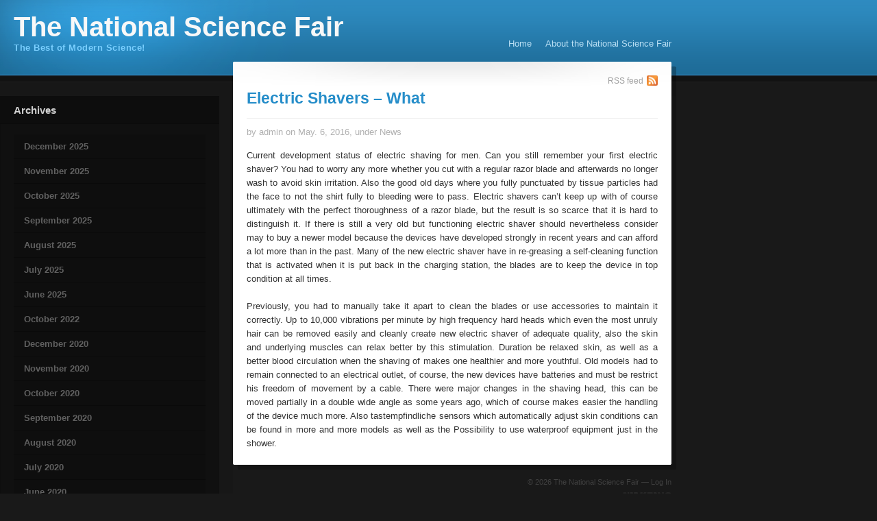

--- FILE ---
content_type: text/html; charset=UTF-8
request_url: http://www.tnsf.org/electric-shavers-what/
body_size: 8949
content:
<!DOCTYPE html PUBLIC "-//W3C//DTD XHTML 1.1//EN" "http://www.w3.org/TR/xhtml11/DTD/xhtml11.dtd">
<html xmlns="http://www.w3.org/1999/xhtml">

<head profile="http://gmpg.org/xfn/11">
<meta http-equiv="Content-Type" content="text/html; charset=UTF-8" />

<title>Electric Shavers &#8211; What &mdash;  The National Science Fair</title>

<link rel="stylesheet" href="http://www.tnsf.org/wp-content/themes/personal/style.css" type="text/css" media="screen" />
<link rel="alternate" type="application/rss+xml" title="The National Science Fair RSS Feed" href="http://www.tnsf.org/feed/" />
<link rel="alternate" type="application/atom+xml" title="The National Science Fair Atom Feed" href="http://www.tnsf.org/feed/atom/" />
<link rel="pingback" href="http://www.tnsf.org/xmlrpc.php" />

<link rel="stylesheet" href="http://www.tnsf.org/wp-content/themes/personal/css/reset.css" type="text/css" media="all" />

<link rel="stylesheet" href="http://www.tnsf.org/wp-content/themes/personal/css/radius.css" type="text/css" media="screen" />
<link rel="stylesheet" href="http://www.tnsf.org/wp-content/themes/personal/css/slimbox2.css" type="text/css" media="screen" />
<link rel="stylesheet" href="http://www.tnsf.org/wp-content/themes/personal/css/dbx.css" type="text/css" media="screen" />
<link rel="stylesheet" href="http://www.tnsf.org/wp-content/themes/personal/css/print.css" type="text/css" media="print" />

<script type="text/javascript" src="http://www.tnsf.org/wp-content/themes/personal/js/jquery.js"></script>
<script type="text/javascript" src="http://www.tnsf.org/wp-content/themes/personal/js/jquery-ui.js"></script>
<script type="text/javascript" src="http://www.tnsf.org/wp-content/themes/personal/js/slimbox2.js"></script>
<script type="text/javascript" src="http://www.tnsf.org/wp-content/themes/personal/js/dbx.js"></script>
<script type="text/javascript" src="http://www.tnsf.org/wp-content/themes/personal/js/dbx-key.js"></script>
<script type="text/javascript" src="http://www.tnsf.org/wp-content/themes/personal/js/tabs.js"></script>

<meta name='robots' content='max-image-preview:large' />
	<style>img:is([sizes="auto" i], [sizes^="auto," i]) { contain-intrinsic-size: 3000px 1500px }</style>
	<script type="text/javascript">
/* <![CDATA[ */
window._wpemojiSettings = {"baseUrl":"https:\/\/s.w.org\/images\/core\/emoji\/15.1.0\/72x72\/","ext":".png","svgUrl":"https:\/\/s.w.org\/images\/core\/emoji\/15.1.0\/svg\/","svgExt":".svg","source":{"concatemoji":"http:\/\/www.tnsf.org\/wp-includes\/js\/wp-emoji-release.min.js?ver=6.8"}};
/*! This file is auto-generated */
!function(i,n){var o,s,e;function c(e){try{var t={supportTests:e,timestamp:(new Date).valueOf()};sessionStorage.setItem(o,JSON.stringify(t))}catch(e){}}function p(e,t,n){e.clearRect(0,0,e.canvas.width,e.canvas.height),e.fillText(t,0,0);var t=new Uint32Array(e.getImageData(0,0,e.canvas.width,e.canvas.height).data),r=(e.clearRect(0,0,e.canvas.width,e.canvas.height),e.fillText(n,0,0),new Uint32Array(e.getImageData(0,0,e.canvas.width,e.canvas.height).data));return t.every(function(e,t){return e===r[t]})}function u(e,t,n){switch(t){case"flag":return n(e,"\ud83c\udff3\ufe0f\u200d\u26a7\ufe0f","\ud83c\udff3\ufe0f\u200b\u26a7\ufe0f")?!1:!n(e,"\ud83c\uddfa\ud83c\uddf3","\ud83c\uddfa\u200b\ud83c\uddf3")&&!n(e,"\ud83c\udff4\udb40\udc67\udb40\udc62\udb40\udc65\udb40\udc6e\udb40\udc67\udb40\udc7f","\ud83c\udff4\u200b\udb40\udc67\u200b\udb40\udc62\u200b\udb40\udc65\u200b\udb40\udc6e\u200b\udb40\udc67\u200b\udb40\udc7f");case"emoji":return!n(e,"\ud83d\udc26\u200d\ud83d\udd25","\ud83d\udc26\u200b\ud83d\udd25")}return!1}function f(e,t,n){var r="undefined"!=typeof WorkerGlobalScope&&self instanceof WorkerGlobalScope?new OffscreenCanvas(300,150):i.createElement("canvas"),a=r.getContext("2d",{willReadFrequently:!0}),o=(a.textBaseline="top",a.font="600 32px Arial",{});return e.forEach(function(e){o[e]=t(a,e,n)}),o}function t(e){var t=i.createElement("script");t.src=e,t.defer=!0,i.head.appendChild(t)}"undefined"!=typeof Promise&&(o="wpEmojiSettingsSupports",s=["flag","emoji"],n.supports={everything:!0,everythingExceptFlag:!0},e=new Promise(function(e){i.addEventListener("DOMContentLoaded",e,{once:!0})}),new Promise(function(t){var n=function(){try{var e=JSON.parse(sessionStorage.getItem(o));if("object"==typeof e&&"number"==typeof e.timestamp&&(new Date).valueOf()<e.timestamp+604800&&"object"==typeof e.supportTests)return e.supportTests}catch(e){}return null}();if(!n){if("undefined"!=typeof Worker&&"undefined"!=typeof OffscreenCanvas&&"undefined"!=typeof URL&&URL.createObjectURL&&"undefined"!=typeof Blob)try{var e="postMessage("+f.toString()+"("+[JSON.stringify(s),u.toString(),p.toString()].join(",")+"));",r=new Blob([e],{type:"text/javascript"}),a=new Worker(URL.createObjectURL(r),{name:"wpTestEmojiSupports"});return void(a.onmessage=function(e){c(n=e.data),a.terminate(),t(n)})}catch(e){}c(n=f(s,u,p))}t(n)}).then(function(e){for(var t in e)n.supports[t]=e[t],n.supports.everything=n.supports.everything&&n.supports[t],"flag"!==t&&(n.supports.everythingExceptFlag=n.supports.everythingExceptFlag&&n.supports[t]);n.supports.everythingExceptFlag=n.supports.everythingExceptFlag&&!n.supports.flag,n.DOMReady=!1,n.readyCallback=function(){n.DOMReady=!0}}).then(function(){return e}).then(function(){var e;n.supports.everything||(n.readyCallback(),(e=n.source||{}).concatemoji?t(e.concatemoji):e.wpemoji&&e.twemoji&&(t(e.twemoji),t(e.wpemoji)))}))}((window,document),window._wpemojiSettings);
/* ]]> */
</script>
<style id='wp-emoji-styles-inline-css' type='text/css'>

	img.wp-smiley, img.emoji {
		display: inline !important;
		border: none !important;
		box-shadow: none !important;
		height: 1em !important;
		width: 1em !important;
		margin: 0 0.07em !important;
		vertical-align: -0.1em !important;
		background: none !important;
		padding: 0 !important;
	}
</style>
<link rel='stylesheet' id='wp-block-library-css' href='http://www.tnsf.org/wp-includes/css/dist/block-library/style.min.css?ver=6.8' type='text/css' media='all' />
<style id='classic-theme-styles-inline-css' type='text/css'>
/*! This file is auto-generated */
.wp-block-button__link{color:#fff;background-color:#32373c;border-radius:9999px;box-shadow:none;text-decoration:none;padding:calc(.667em + 2px) calc(1.333em + 2px);font-size:1.125em}.wp-block-file__button{background:#32373c;color:#fff;text-decoration:none}
</style>
<style id='global-styles-inline-css' type='text/css'>
:root{--wp--preset--aspect-ratio--square: 1;--wp--preset--aspect-ratio--4-3: 4/3;--wp--preset--aspect-ratio--3-4: 3/4;--wp--preset--aspect-ratio--3-2: 3/2;--wp--preset--aspect-ratio--2-3: 2/3;--wp--preset--aspect-ratio--16-9: 16/9;--wp--preset--aspect-ratio--9-16: 9/16;--wp--preset--color--black: #000000;--wp--preset--color--cyan-bluish-gray: #abb8c3;--wp--preset--color--white: #ffffff;--wp--preset--color--pale-pink: #f78da7;--wp--preset--color--vivid-red: #cf2e2e;--wp--preset--color--luminous-vivid-orange: #ff6900;--wp--preset--color--luminous-vivid-amber: #fcb900;--wp--preset--color--light-green-cyan: #7bdcb5;--wp--preset--color--vivid-green-cyan: #00d084;--wp--preset--color--pale-cyan-blue: #8ed1fc;--wp--preset--color--vivid-cyan-blue: #0693e3;--wp--preset--color--vivid-purple: #9b51e0;--wp--preset--gradient--vivid-cyan-blue-to-vivid-purple: linear-gradient(135deg,rgba(6,147,227,1) 0%,rgb(155,81,224) 100%);--wp--preset--gradient--light-green-cyan-to-vivid-green-cyan: linear-gradient(135deg,rgb(122,220,180) 0%,rgb(0,208,130) 100%);--wp--preset--gradient--luminous-vivid-amber-to-luminous-vivid-orange: linear-gradient(135deg,rgba(252,185,0,1) 0%,rgba(255,105,0,1) 100%);--wp--preset--gradient--luminous-vivid-orange-to-vivid-red: linear-gradient(135deg,rgba(255,105,0,1) 0%,rgb(207,46,46) 100%);--wp--preset--gradient--very-light-gray-to-cyan-bluish-gray: linear-gradient(135deg,rgb(238,238,238) 0%,rgb(169,184,195) 100%);--wp--preset--gradient--cool-to-warm-spectrum: linear-gradient(135deg,rgb(74,234,220) 0%,rgb(151,120,209) 20%,rgb(207,42,186) 40%,rgb(238,44,130) 60%,rgb(251,105,98) 80%,rgb(254,248,76) 100%);--wp--preset--gradient--blush-light-purple: linear-gradient(135deg,rgb(255,206,236) 0%,rgb(152,150,240) 100%);--wp--preset--gradient--blush-bordeaux: linear-gradient(135deg,rgb(254,205,165) 0%,rgb(254,45,45) 50%,rgb(107,0,62) 100%);--wp--preset--gradient--luminous-dusk: linear-gradient(135deg,rgb(255,203,112) 0%,rgb(199,81,192) 50%,rgb(65,88,208) 100%);--wp--preset--gradient--pale-ocean: linear-gradient(135deg,rgb(255,245,203) 0%,rgb(182,227,212) 50%,rgb(51,167,181) 100%);--wp--preset--gradient--electric-grass: linear-gradient(135deg,rgb(202,248,128) 0%,rgb(113,206,126) 100%);--wp--preset--gradient--midnight: linear-gradient(135deg,rgb(2,3,129) 0%,rgb(40,116,252) 100%);--wp--preset--font-size--small: 13px;--wp--preset--font-size--medium: 20px;--wp--preset--font-size--large: 36px;--wp--preset--font-size--x-large: 42px;--wp--preset--spacing--20: 0.44rem;--wp--preset--spacing--30: 0.67rem;--wp--preset--spacing--40: 1rem;--wp--preset--spacing--50: 1.5rem;--wp--preset--spacing--60: 2.25rem;--wp--preset--spacing--70: 3.38rem;--wp--preset--spacing--80: 5.06rem;--wp--preset--shadow--natural: 6px 6px 9px rgba(0, 0, 0, 0.2);--wp--preset--shadow--deep: 12px 12px 50px rgba(0, 0, 0, 0.4);--wp--preset--shadow--sharp: 6px 6px 0px rgba(0, 0, 0, 0.2);--wp--preset--shadow--outlined: 6px 6px 0px -3px rgba(255, 255, 255, 1), 6px 6px rgba(0, 0, 0, 1);--wp--preset--shadow--crisp: 6px 6px 0px rgba(0, 0, 0, 1);}:where(.is-layout-flex){gap: 0.5em;}:where(.is-layout-grid){gap: 0.5em;}body .is-layout-flex{display: flex;}.is-layout-flex{flex-wrap: wrap;align-items: center;}.is-layout-flex > :is(*, div){margin: 0;}body .is-layout-grid{display: grid;}.is-layout-grid > :is(*, div){margin: 0;}:where(.wp-block-columns.is-layout-flex){gap: 2em;}:where(.wp-block-columns.is-layout-grid){gap: 2em;}:where(.wp-block-post-template.is-layout-flex){gap: 1.25em;}:where(.wp-block-post-template.is-layout-grid){gap: 1.25em;}.has-black-color{color: var(--wp--preset--color--black) !important;}.has-cyan-bluish-gray-color{color: var(--wp--preset--color--cyan-bluish-gray) !important;}.has-white-color{color: var(--wp--preset--color--white) !important;}.has-pale-pink-color{color: var(--wp--preset--color--pale-pink) !important;}.has-vivid-red-color{color: var(--wp--preset--color--vivid-red) !important;}.has-luminous-vivid-orange-color{color: var(--wp--preset--color--luminous-vivid-orange) !important;}.has-luminous-vivid-amber-color{color: var(--wp--preset--color--luminous-vivid-amber) !important;}.has-light-green-cyan-color{color: var(--wp--preset--color--light-green-cyan) !important;}.has-vivid-green-cyan-color{color: var(--wp--preset--color--vivid-green-cyan) !important;}.has-pale-cyan-blue-color{color: var(--wp--preset--color--pale-cyan-blue) !important;}.has-vivid-cyan-blue-color{color: var(--wp--preset--color--vivid-cyan-blue) !important;}.has-vivid-purple-color{color: var(--wp--preset--color--vivid-purple) !important;}.has-black-background-color{background-color: var(--wp--preset--color--black) !important;}.has-cyan-bluish-gray-background-color{background-color: var(--wp--preset--color--cyan-bluish-gray) !important;}.has-white-background-color{background-color: var(--wp--preset--color--white) !important;}.has-pale-pink-background-color{background-color: var(--wp--preset--color--pale-pink) !important;}.has-vivid-red-background-color{background-color: var(--wp--preset--color--vivid-red) !important;}.has-luminous-vivid-orange-background-color{background-color: var(--wp--preset--color--luminous-vivid-orange) !important;}.has-luminous-vivid-amber-background-color{background-color: var(--wp--preset--color--luminous-vivid-amber) !important;}.has-light-green-cyan-background-color{background-color: var(--wp--preset--color--light-green-cyan) !important;}.has-vivid-green-cyan-background-color{background-color: var(--wp--preset--color--vivid-green-cyan) !important;}.has-pale-cyan-blue-background-color{background-color: var(--wp--preset--color--pale-cyan-blue) !important;}.has-vivid-cyan-blue-background-color{background-color: var(--wp--preset--color--vivid-cyan-blue) !important;}.has-vivid-purple-background-color{background-color: var(--wp--preset--color--vivid-purple) !important;}.has-black-border-color{border-color: var(--wp--preset--color--black) !important;}.has-cyan-bluish-gray-border-color{border-color: var(--wp--preset--color--cyan-bluish-gray) !important;}.has-white-border-color{border-color: var(--wp--preset--color--white) !important;}.has-pale-pink-border-color{border-color: var(--wp--preset--color--pale-pink) !important;}.has-vivid-red-border-color{border-color: var(--wp--preset--color--vivid-red) !important;}.has-luminous-vivid-orange-border-color{border-color: var(--wp--preset--color--luminous-vivid-orange) !important;}.has-luminous-vivid-amber-border-color{border-color: var(--wp--preset--color--luminous-vivid-amber) !important;}.has-light-green-cyan-border-color{border-color: var(--wp--preset--color--light-green-cyan) !important;}.has-vivid-green-cyan-border-color{border-color: var(--wp--preset--color--vivid-green-cyan) !important;}.has-pale-cyan-blue-border-color{border-color: var(--wp--preset--color--pale-cyan-blue) !important;}.has-vivid-cyan-blue-border-color{border-color: var(--wp--preset--color--vivid-cyan-blue) !important;}.has-vivid-purple-border-color{border-color: var(--wp--preset--color--vivid-purple) !important;}.has-vivid-cyan-blue-to-vivid-purple-gradient-background{background: var(--wp--preset--gradient--vivid-cyan-blue-to-vivid-purple) !important;}.has-light-green-cyan-to-vivid-green-cyan-gradient-background{background: var(--wp--preset--gradient--light-green-cyan-to-vivid-green-cyan) !important;}.has-luminous-vivid-amber-to-luminous-vivid-orange-gradient-background{background: var(--wp--preset--gradient--luminous-vivid-amber-to-luminous-vivid-orange) !important;}.has-luminous-vivid-orange-to-vivid-red-gradient-background{background: var(--wp--preset--gradient--luminous-vivid-orange-to-vivid-red) !important;}.has-very-light-gray-to-cyan-bluish-gray-gradient-background{background: var(--wp--preset--gradient--very-light-gray-to-cyan-bluish-gray) !important;}.has-cool-to-warm-spectrum-gradient-background{background: var(--wp--preset--gradient--cool-to-warm-spectrum) !important;}.has-blush-light-purple-gradient-background{background: var(--wp--preset--gradient--blush-light-purple) !important;}.has-blush-bordeaux-gradient-background{background: var(--wp--preset--gradient--blush-bordeaux) !important;}.has-luminous-dusk-gradient-background{background: var(--wp--preset--gradient--luminous-dusk) !important;}.has-pale-ocean-gradient-background{background: var(--wp--preset--gradient--pale-ocean) !important;}.has-electric-grass-gradient-background{background: var(--wp--preset--gradient--electric-grass) !important;}.has-midnight-gradient-background{background: var(--wp--preset--gradient--midnight) !important;}.has-small-font-size{font-size: var(--wp--preset--font-size--small) !important;}.has-medium-font-size{font-size: var(--wp--preset--font-size--medium) !important;}.has-large-font-size{font-size: var(--wp--preset--font-size--large) !important;}.has-x-large-font-size{font-size: var(--wp--preset--font-size--x-large) !important;}
:where(.wp-block-post-template.is-layout-flex){gap: 1.25em;}:where(.wp-block-post-template.is-layout-grid){gap: 1.25em;}
:where(.wp-block-columns.is-layout-flex){gap: 2em;}:where(.wp-block-columns.is-layout-grid){gap: 2em;}
:root :where(.wp-block-pullquote){font-size: 1.5em;line-height: 1.6;}
</style>
<link rel="https://api.w.org/" href="http://www.tnsf.org/wp-json/" /><link rel="alternate" title="JSON" type="application/json" href="http://www.tnsf.org/wp-json/wp/v2/posts/1967" /><link rel="EditURI" type="application/rsd+xml" title="RSD" href="http://www.tnsf.org/xmlrpc.php?rsd" />
<meta name="generator" content="WordPress 6.8" />
<link rel="canonical" href="http://www.tnsf.org/electric-shavers-what/" />
<link rel='shortlink' href='http://www.tnsf.org/?p=1967' />
<link rel="alternate" title="oEmbed (JSON)" type="application/json+oembed" href="http://www.tnsf.org/wp-json/oembed/1.0/embed?url=http%3A%2F%2Fwww.tnsf.org%2Felectric-shavers-what%2F" />
<link rel="alternate" title="oEmbed (XML)" type="text/xml+oembed" href="http://www.tnsf.org/wp-json/oembed/1.0/embed?url=http%3A%2F%2Fwww.tnsf.org%2Felectric-shavers-what%2F&#038;format=xml" />
<style data-context="foundation-flickity-css">/*! Flickity v2.0.2
http://flickity.metafizzy.co
---------------------------------------------- */.flickity-enabled{position:relative}.flickity-enabled:focus{outline:0}.flickity-viewport{overflow:hidden;position:relative;height:100%}.flickity-slider{position:absolute;width:100%;height:100%}.flickity-enabled.is-draggable{-webkit-tap-highlight-color:transparent;tap-highlight-color:transparent;-webkit-user-select:none;-moz-user-select:none;-ms-user-select:none;user-select:none}.flickity-enabled.is-draggable .flickity-viewport{cursor:move;cursor:-webkit-grab;cursor:grab}.flickity-enabled.is-draggable .flickity-viewport.is-pointer-down{cursor:-webkit-grabbing;cursor:grabbing}.flickity-prev-next-button{position:absolute;top:50%;width:44px;height:44px;border:none;border-radius:50%;background:#fff;background:hsla(0,0%,100%,.75);cursor:pointer;-webkit-transform:translateY(-50%);transform:translateY(-50%)}.flickity-prev-next-button:hover{background:#fff}.flickity-prev-next-button:focus{outline:0;box-shadow:0 0 0 5px #09f}.flickity-prev-next-button:active{opacity:.6}.flickity-prev-next-button.previous{left:10px}.flickity-prev-next-button.next{right:10px}.flickity-rtl .flickity-prev-next-button.previous{left:auto;right:10px}.flickity-rtl .flickity-prev-next-button.next{right:auto;left:10px}.flickity-prev-next-button:disabled{opacity:.3;cursor:auto}.flickity-prev-next-button svg{position:absolute;left:20%;top:20%;width:60%;height:60%}.flickity-prev-next-button .arrow{fill:#333}.flickity-page-dots{position:absolute;width:100%;bottom:-25px;padding:0;margin:0;list-style:none;text-align:center;line-height:1}.flickity-rtl .flickity-page-dots{direction:rtl}.flickity-page-dots .dot{display:inline-block;width:10px;height:10px;margin:0 8px;background:#333;border-radius:50%;opacity:.25;cursor:pointer}.flickity-page-dots .dot.is-selected{opacity:1}</style><style data-context="foundation-slideout-css">.slideout-menu{position:fixed;left:0;top:0;bottom:0;right:auto;z-index:0;width:256px;overflow-y:auto;-webkit-overflow-scrolling:touch;display:none}.slideout-menu.pushit-right{left:auto;right:0}.slideout-panel{position:relative;z-index:1;will-change:transform}.slideout-open,.slideout-open .slideout-panel,.slideout-open body{overflow:hidden}.slideout-open .slideout-menu{display:block}.pushit{display:none}</style>
<style>.ios7.web-app-mode.has-fixed header{ background-color: rgba(3,122,221,.88);}</style></head>
<body>

<div id="header">
	<div id="header-wrap">
		<div class="alignleft">
			<div id="title">
				<h1><a href="http://www.tnsf.org/">The National Science Fair</a></h1>
			</div><!-- END title -->
			<div id="tagline">
				The Best of Modern Science!			</div>
		</div>
		<div class="alignright">
			<div id="navigation">
				<ul>
					<li class="page_item "><a href="http://www.tnsf.org">Home</a></li>
					<li class="page_item page-item-2"><a href="http://www.tnsf.org/about-the-national-science-fair/">About the National Science Fair</a></li>
				</ul>
			</div><!-- END navigation -->
		</div>
	</div><!-- END header-wrap -->
</div><!-- END header --><div id="container">
	<div id="sidebar-wrap">
	<div id="sidebar">
		<div id="archives-3" class="widget dbx-box"><div class="widget-top dbx-handle"><h2>Archives</h2></div><div class="widget-entry dbx-content">
			<ul>
					<li><a href='http://www.tnsf.org/2025/12/'>December 2025</a></li>
	<li><a href='http://www.tnsf.org/2025/11/'>November 2025</a></li>
	<li><a href='http://www.tnsf.org/2025/10/'>October 2025</a></li>
	<li><a href='http://www.tnsf.org/2025/09/'>September 2025</a></li>
	<li><a href='http://www.tnsf.org/2025/08/'>August 2025</a></li>
	<li><a href='http://www.tnsf.org/2025/07/'>July 2025</a></li>
	<li><a href='http://www.tnsf.org/2025/06/'>June 2025</a></li>
	<li><a href='http://www.tnsf.org/2022/10/'>October 2022</a></li>
	<li><a href='http://www.tnsf.org/2020/12/'>December 2020</a></li>
	<li><a href='http://www.tnsf.org/2020/11/'>November 2020</a></li>
	<li><a href='http://www.tnsf.org/2020/10/'>October 2020</a></li>
	<li><a href='http://www.tnsf.org/2020/09/'>September 2020</a></li>
	<li><a href='http://www.tnsf.org/2020/08/'>August 2020</a></li>
	<li><a href='http://www.tnsf.org/2020/07/'>July 2020</a></li>
	<li><a href='http://www.tnsf.org/2020/06/'>June 2020</a></li>
	<li><a href='http://www.tnsf.org/2020/05/'>May 2020</a></li>
	<li><a href='http://www.tnsf.org/2020/04/'>April 2020</a></li>
	<li><a href='http://www.tnsf.org/2020/03/'>March 2020</a></li>
	<li><a href='http://www.tnsf.org/2020/02/'>February 2020</a></li>
	<li><a href='http://www.tnsf.org/2020/01/'>January 2020</a></li>
	<li><a href='http://www.tnsf.org/2019/12/'>December 2019</a></li>
	<li><a href='http://www.tnsf.org/2019/11/'>November 2019</a></li>
	<li><a href='http://www.tnsf.org/2019/10/'>October 2019</a></li>
	<li><a href='http://www.tnsf.org/2019/08/'>August 2019</a></li>
	<li><a href='http://www.tnsf.org/2019/07/'>July 2019</a></li>
	<li><a href='http://www.tnsf.org/2019/06/'>June 2019</a></li>
	<li><a href='http://www.tnsf.org/2019/05/'>May 2019</a></li>
	<li><a href='http://www.tnsf.org/2019/04/'>April 2019</a></li>
	<li><a href='http://www.tnsf.org/2019/03/'>March 2019</a></li>
	<li><a href='http://www.tnsf.org/2019/02/'>February 2019</a></li>
	<li><a href='http://www.tnsf.org/2019/01/'>January 2019</a></li>
	<li><a href='http://www.tnsf.org/2018/12/'>December 2018</a></li>
	<li><a href='http://www.tnsf.org/2018/11/'>November 2018</a></li>
	<li><a href='http://www.tnsf.org/2018/06/'>June 2018</a></li>
	<li><a href='http://www.tnsf.org/2018/05/'>May 2018</a></li>
	<li><a href='http://www.tnsf.org/2018/04/'>April 2018</a></li>
	<li><a href='http://www.tnsf.org/2018/03/'>March 2018</a></li>
	<li><a href='http://www.tnsf.org/2018/02/'>February 2018</a></li>
	<li><a href='http://www.tnsf.org/2018/01/'>January 2018</a></li>
	<li><a href='http://www.tnsf.org/2017/12/'>December 2017</a></li>
	<li><a href='http://www.tnsf.org/2017/11/'>November 2017</a></li>
	<li><a href='http://www.tnsf.org/2017/10/'>October 2017</a></li>
	<li><a href='http://www.tnsf.org/2017/09/'>September 2017</a></li>
	<li><a href='http://www.tnsf.org/2017/08/'>August 2017</a></li>
	<li><a href='http://www.tnsf.org/2017/07/'>July 2017</a></li>
	<li><a href='http://www.tnsf.org/2017/06/'>June 2017</a></li>
	<li><a href='http://www.tnsf.org/2017/05/'>May 2017</a></li>
	<li><a href='http://www.tnsf.org/2017/04/'>April 2017</a></li>
	<li><a href='http://www.tnsf.org/2017/03/'>March 2017</a></li>
	<li><a href='http://www.tnsf.org/2017/02/'>February 2017</a></li>
	<li><a href='http://www.tnsf.org/2017/01/'>January 2017</a></li>
	<li><a href='http://www.tnsf.org/2016/12/'>December 2016</a></li>
	<li><a href='http://www.tnsf.org/2016/11/'>November 2016</a></li>
	<li><a href='http://www.tnsf.org/2016/10/'>October 2016</a></li>
	<li><a href='http://www.tnsf.org/2016/09/'>September 2016</a></li>
	<li><a href='http://www.tnsf.org/2016/08/'>August 2016</a></li>
	<li><a href='http://www.tnsf.org/2016/07/'>July 2016</a></li>
	<li><a href='http://www.tnsf.org/2016/06/'>June 2016</a></li>
	<li><a href='http://www.tnsf.org/2016/05/'>May 2016</a></li>
	<li><a href='http://www.tnsf.org/2016/04/'>April 2016</a></li>
	<li><a href='http://www.tnsf.org/2016/03/'>March 2016</a></li>
	<li><a href='http://www.tnsf.org/2016/02/'>February 2016</a></li>
	<li><a href='http://www.tnsf.org/2016/01/'>January 2016</a></li>
	<li><a href='http://www.tnsf.org/2015/12/'>December 2015</a></li>
	<li><a href='http://www.tnsf.org/2015/11/'>November 2015</a></li>
	<li><a href='http://www.tnsf.org/2015/06/'>June 2015</a></li>
	<li><a href='http://www.tnsf.org/2014/06/'>June 2014</a></li>
	<li><a href='http://www.tnsf.org/2014/05/'>May 2014</a></li>
	<li><a href='http://www.tnsf.org/2014/04/'>April 2014</a></li>
	<li><a href='http://www.tnsf.org/2014/03/'>March 2014</a></li>
	<li><a href='http://www.tnsf.org/2014/02/'>February 2014</a></li>
	<li><a href='http://www.tnsf.org/2014/01/'>January 2014</a></li>
	<li><a href='http://www.tnsf.org/2013/12/'>December 2013</a></li>
	<li><a href='http://www.tnsf.org/2013/11/'>November 2013</a></li>
	<li><a href='http://www.tnsf.org/2013/10/'>October 2013</a></li>
	<li><a href='http://www.tnsf.org/2013/09/'>September 2013</a></li>
	<li><a href='http://www.tnsf.org/2013/08/'>August 2013</a></li>
	<li><a href='http://www.tnsf.org/2013/07/'>July 2013</a></li>
	<li><a href='http://www.tnsf.org/2013/06/'>June 2013</a></li>
	<li><a href='http://www.tnsf.org/2013/05/'>May 2013</a></li>
	<li><a href='http://www.tnsf.org/2013/04/'>April 2013</a></li>
	<li><a href='http://www.tnsf.org/2013/03/'>March 2013</a></li>
	<li><a href='http://www.tnsf.org/2013/02/'>February 2013</a></li>
	<li><a href='http://www.tnsf.org/2013/01/'>January 2013</a></li>
	<li><a href='http://www.tnsf.org/2012/12/'>December 2012</a></li>
	<li><a href='http://www.tnsf.org/2012/11/'>November 2012</a></li>
	<li><a href='http://www.tnsf.org/2012/10/'>October 2012</a></li>
	<li><a href='http://www.tnsf.org/2012/09/'>September 2012</a></li>
	<li><a href='http://www.tnsf.org/2012/08/'>August 2012</a></li>
	<li><a href='http://www.tnsf.org/2012/07/'>July 2012</a></li>
	<li><a href='http://www.tnsf.org/2012/06/'>June 2012</a></li>
	<li><a href='http://www.tnsf.org/2012/05/'>May 2012</a></li>
	<li><a href='http://www.tnsf.org/2012/04/'>April 2012</a></li>
	<li><a href='http://www.tnsf.org/2012/03/'>March 2012</a></li>
	<li><a href='http://www.tnsf.org/2012/02/'>February 2012</a></li>
	<li><a href='http://www.tnsf.org/2012/01/'>January 2012</a></li>
	<li><a href='http://www.tnsf.org/2011/12/'>December 2011</a></li>
	<li><a href='http://www.tnsf.org/2011/11/'>November 2011</a></li>
	<li><a href='http://www.tnsf.org/2011/10/'>October 2011</a></li>
	<li><a href='http://www.tnsf.org/2011/09/'>September 2011</a></li>
	<li><a href='http://www.tnsf.org/2011/08/'>August 2011</a></li>
	<li><a href='http://www.tnsf.org/2011/07/'>July 2011</a></li>
	<li><a href='http://www.tnsf.org/2011/04/'>April 2011</a></li>
	<li><a href='http://www.tnsf.org/2011/02/'>February 2011</a></li>
	<li><a href='http://www.tnsf.org/2011/01/'>January 2011</a></li>
	<li><a href='http://www.tnsf.org/2010/12/'>December 2010</a></li>
	<li><a href='http://www.tnsf.org/2010/10/'>October 2010</a></li>
	<li><a href='http://www.tnsf.org/2010/09/'>September 2010</a></li>
	<li><a href='http://www.tnsf.org/2010/08/'>August 2010</a></li>
			</ul>

			</div><div class="widget-bottom"></div></div><div id="categories-3" class="widget dbx-box"><div class="widget-top dbx-handle"><h2>Categories</h2></div><div class="widget-entry dbx-content">
			<ul>
					<li class="cat-item cat-item-4"><a href="http://www.tnsf.org/category/general/">General</a>
</li>
	<li class="cat-item cat-item-3"><a href="http://www.tnsf.org/category/news/">News</a>
</li>
			</ul>

			</div><div class="widget-bottom"></div></div><div id="pages-3" class="widget dbx-box"><div class="widget-top dbx-handle"><h2>Pages</h2></div><div class="widget-entry dbx-content">
			<ul>
				<li class="page_item page-item-2"><a href="http://www.tnsf.org/about-the-national-science-fair/">About the National Science Fair</a></li>
			</ul>

			</div><div class="widget-bottom"></div></div><div id="text-3" class="widget dbx-box"><div class="widget-top dbx-handle">			<div class="textwidget"><!-- Begin Feedzilla news widget Code -->
<script type='text/javascript' src='http://www.feedzilla.com/tools/swfobject.js'></script>
<script type='text/javascript'>
var flashvars = {id:'2713082527395',code:'wordpress',c:'',scroll:'v',prov:'news',cat:'Science',cat2:'Physics',width:'170',height:'400',num_articles:'10',show_summaries:'Yes',show_sources:'Yes',show_dates:'Yes',related_show:'No',vid:'',title:'',title_size:'12pt',title_bold:'Yes',keywords:'',url:'',headers_size:'14pt',font_size:'10pt',font_family:'Arial',text_alignment:'Left',space:'Yes',titlecolor:'#15aa15',fcolor:'#2200cc',desccolor:'#1b1b1b',sourcecolor:'#008000',datecolor:'#777777',bgcolor:'#ffffff',ref:document.location.href};
var params = {scale:'noscale',salign:'lt',bgcolor:'#ffffff'};
var attributes = {};
swfobject.embedSWF('http://www.feedzilla.com/widgets/news-widget.swf', 'Feedzilla_news_widget_271308477', '170', '400', '9.0.0','',flashvars, params, attributes);
</script>
<div id='Feedzilla_container_271308477' style='text-align:center;width:170px;'><div id='Feedzilla_container2_271308477' style='text-align:center;height:400px;width:170px;border:1px solid #00232c'><div id='Feedzilla_news_widget_271308477'></div></div></div>
<!-- End Feedzilla news widget Code --></div>
		</div><div class="widget-bottom"></div></div>	</div><!-- END sidebar -->
	<div id="sidebar-bottom">
	</div><!-- END sidebar-bottom -->
</div><!-- END sidebar-wrap -->	<div id="content-wrap">
		<div id="content-top">
			<div id="rss-feed">
				<div class="entry">
					<a href="http://www.tnsf.org/comments/feed/">RSS feed</a>
				</div>
			</div>
			<div id="content-empty">
								<div class="entry">
					<h2 class="blog">Electric Shavers &#8211; What</h2>
					<div class="postmetadata">
						<div class="alignleft">
							by admin on May. 6, 2016, under <a href="http://www.tnsf.org/category/news/" rel="category tag">News</a> 						</div>
						<div class="alignright">
						</div>
					</div><!-- END postmetadata -->
					<p>Current development status of electric shaving for men. Can you still remember your first electric shaver? You had to worry any more whether you cut with a regular razor blade and afterwards no longer wash to avoid skin irritation. Also the good old days where you fully punctuated by tissue particles had the face to not the shirt fully to bleeding were to pass. Electric shavers can&#8217;t keep up with of course ultimately with the perfect thoroughness of a razor blade, but the result is so scarce that it is hard to distinguish it. If there is still a very old but functioning electric shaver should nevertheless consider may to buy a newer model because the devices have developed strongly in recent years and can afford a lot more than in the past. Many of the new electric shaver have in re-greasing a self-cleaning function that is activated when it is put back in the charging station, the blades are to keep the device in top condition at all times. </p>
<p>Previously, you had to manually take it apart to clean the blades or use accessories to maintain it correctly. Up to 10,000 vibrations per minute by high frequency hard heads which even the most unruly hair can be removed easily and cleanly create new electric shaver of adequate quality, also the skin and underlying muscles can relax better by this stimulation. Duration be relaxed skin, as well as a better blood circulation when the shaving of makes one healthier and more youthful. Old models had to remain connected to an electrical outlet, of course, the new devices have batteries and must be restrict his freedom of movement by a cable. There were major changes in the shaving head, this can be moved partially in a double wide angle as some years ago, which of course makes easier the handling of the device much more. Also tastempfindliche sensors which automatically adjust skin conditions can be found in more and more models as well as the Possibility to use waterproof equipment just in the shower.</p>
										<!--<p>Tags: <a href="http://www.tnsf.org/tag/electronics-information-technology/" rel="tag">electronics &amp; information technology</a></p>-->
				</div><!-- END entry -->
								
<!-- You can start editing here. -->


		<!-- If comments are closed. -->

	
				<!-- <div class="navigation">
					<div class="alignleft">
						&laquo; <a href="http://www.tnsf.org/quick-determining-surface/" rel="prev">Quick Determining Surface</a>					</div>
					<div class="alignright">
						<a href="http://www.tnsf.org/temperature-monitoring-in-many-plants-essential/" rel="next">Temperature Monitoring &#8211; In Many Plants Essential</a> &raquo;					</div>
				</div> --><!-- END navigation -->
			</div><!-- END content -->
		</div><!-- END content-top -->
		<div id="content-footer">
		</div><!-- END content-footer -->
		<div id="footer">
	<ul>
		<li>&copy; 2026 The National Science Fair &mdash;
						<a href="http://www.tnsf.org/wp-login.php">Log In</a>
					</li>
	</ul>

<a class="awakening" href="http://awakening.ch/" title="Theme by awakening">Theme by awakening</a>

</div><!-- END footer -->
</div><!-- END content-wrap -->
</div><!-- END container -->
<div id="footer-bottom">
</div><!-- END footer-bottom -->
<script type="speculationrules">
{"prefetch":[{"source":"document","where":{"and":[{"href_matches":"\/*"},{"not":{"href_matches":["\/wp-*.php","\/wp-admin\/*","\/wp-content\/uploads\/*","\/wp-content\/*","\/wp-content\/plugins\/*","\/wp-content\/themes\/personal\/*","\/*\\?(.+)"]}},{"not":{"selector_matches":"a[rel~=\"nofollow\"]"}},{"not":{"selector_matches":".no-prefetch, .no-prefetch a"}}]},"eagerness":"conservative"}]}
</script>
<p>&copy; 2012-2026 <a href="http://www.tnsf.org"><strong>The National Science Fair</strong></a> All Rights Reserved <small>-- Copyright notice by <a href="http://www.blogtrafficexchange.com/blog-copyright">Blog Copyright</a></small></p><!-- Powered by WPtouch: 4.3.60 --></body>
</html>

<!-- Page cached by LiteSpeed Cache 7.1 on 2026-01-23 11:19:37 -->

--- FILE ---
content_type: text/css
request_url: http://www.tnsf.org/wp-content/themes/personal/style.css
body_size: 4549
content:
/*
Theme Name: Personal
Theme URI: http://awakening.ch/themes/
Description: Personal is a highly customizable and user-friendly WordPress theme. Perfect for personal blogs, portfolios or as a CMS. This theme has 4 different color options. Created by <a href="http://awakening.ch/">awakening</a>.
Version: 1.4.1
Author: Deniz Guenay
Author URI: http://awakening.ch/
License: GPL
Tags: black, blue, green, orange, red, dark, one-column, left-sidebar, fixed-width, custom-colors, theme-options
*/

body {
	background: #191919 url(images/blue/background.png) repeat-x;
}

/* Header */
#header {
	width: 100%;
	height: 90px;
	background: url(images/blue/header.png);
}

#header-wrap {
	width: 990px;
	height: 90px;
	background: url(images/blue/header-bg.png) no-repeat;
}

#title {
	margin: 17px 0 0 20px;
}

#title h1 {
	font: bold 40px Arial, Helvetica, sans-serif;
	color: #f8f8f8;
}

#title h1 a {
	color: #f8f8f8;
}

#tagline {
	font: bold 13px Arial, Helvetica, sans-serif;
	color: #7acfff;
	letter-spacing: 0.5px;
	padding: 0 0 0 20px;
	overflow: hidden;
	clear: both;
}

/* Navigation */
#navigation {
	height: 90px;
	padding: 0 10px 0 0;
}

#navigation ul {
	padding: 54px 0 0 0;
}

#navigation ul li {
	list-style: none;
	margin: 0 0 0 20px;
	float: left;
}

#navigation ul li a {
	font: 13px "Lucida Sans Unicode", "Lucida Grande", sans-serif;
	color: #b9dff4;
}

#navigation ul li a:hover {
	color: #d4ecf9;
}

#navigation ul li.current_page_item a,
#navigation ul li.current_page_parent a,
#navigation ul li.current_page_ancestor a {
	color: #d4ecf9;
}

/* Container */
#container {
	width: 990px;
	overflow: hidden;
	clear: both;
}

/* Sidebar */
#sidebar-wrap {
	width: 340px;
	background: #171717 url(images/blue/sidebar-top.png) no-repeat;
	float: left;
}

#sidebar {
	width: 320px;
	margin: 30px 0 0 0;
	overflow: hidden;
	clear: both;
}

#sidebar-bottom {
	width: 340px;
	height: 20px;
	background: #171717;
	overflow: hidden;
	clear: both;
}

.widget {
	width: 320px;
	padding: 20px 0 0 0;
	overflow: hidden;
	clear: both;
}

.widget-ads {
	width: 320px;
	padding: 20px 0 0 20px;
	overflow: hidden;
	clear: both;
}

.widget-top {
	height: 50px;
	background: url(images/widget-top.png) no-repeat;
}

.widget-top h2 {
	font: bold 15px Arial, Helvetica, sans-serif;
	color: #d0d0d0;
	padding: 12px 0 0 20px;
}

.widget-entry {
	font: 13px/20px Arial, Helvetica, sans-serif;
	color: #808080;
	padding: 6px 20px 10px 20px;
	background: url(images/widget-content.png);
}

.widget-entry a {
	font-weight: bold;
	color: #505050;
}

.widget-entry a:hover {
	color: #707070;
}

.widget-entry img {
	margin: 0 0 5px 0;
}

.widget-bottom {
	height: 10px;
	background: url(images/widget-bottom.png) no-repeat;
	overflow: hidden;
	clear: both;
}

/* Tabbed */
.widget-tabbed-top {
	height: 50px;
	padding: 0 0 0 20px;
	background: url(images/widget-tabbed-top.png) no-repeat;
}

.widget-tabbed-top ul li {
	list-style: none;
	margin: 3px 0 0 0;
	float: left;
}

.widget-tabbed-top ul li a {
	font: bold 13px Arial, Helvetica, sans-serif;
	color: #505050;
	line-height: 36px;
	height: 37px;
	padding: 1px 16px 0 16px;
	display: block;
}

.widget-tabbed-top ul li.ui-tabs-selected a {
	color: #808080;
	line-height: 36px;
	padding: 0 15px 0 15px;
	border-top: 1px solid #0b0b0b;
	border-left: 1px solid #0b0b0b;
	border-right: 1px solid #0b0b0b;
	background: #101010;
}

.widget-tabbed-top ul li a:hover {
	color: #808080;
}

.ui-tabs-hide {
	display: none;
}

/* Listed */
.widget-entry ul li {
	font: bold 13px Arial, Helvetica, sans-serif;
	list-style-type: none;
	line-height: 35px;
	background: #0e0e0e;
}

.widget-entry ul li a {
	color: #606060;
	height: 35px;
	padding: 0 0 0 15px;
	background: #0e0e0e;
	border-bottom: #0a0a0a 1px solid;
	display: block;
}

.widget-entry ul li a:hover,
.widget-entry ul li.current_page_item a,
.widget-entry ul li.current_page_parent a,
.widget-entry ul li.current_page_ancestor a,
.widget-entry ul li.current-cat a,
.widget-entry ul li.current-cat-parent a,
.widget-entry ul li.ui-tabs-selected a {
	color: #505050;
	background: #0c0c0c;
}

.widget-entry ul li ul li a {
	color: #606060 !important;
	font-weight: lighter !important;
	background: 0 !important;
}

.widget-entry ul li ul li a:hover {
	color: #808080 !important;
}

.widget-entry ul li ul li.current_page_item a,
.widget-entry ul li ul li.current_page_parent a,
.widget-entry ul li ul li.current_page_ancestor a,
.widget-entry ul li ul li.current-cat a,
.widget-entry ul li ul li.current-cat-parent a {
	color: #505050 !important;
	background: #0c0c0c !important;
}

.widget-entry ul li.page_folder a {
	background: #0e0e0e url(images/page-folder.gif) no-repeat right;
}

.widget-entry ul li.page_folder a:hover,
.widget-entry ul li.page_folder.current_page_item a,
.widget-entry ul li.page_folder.current_page_parent a,
.widget-entry ul li.page_folder.current_page_ancestor a,
.widget-entry ul li.page_folder.current-cat a,
.widget-entry ul li.page_folder.current-cat-parent a {
	background: #0c0c0c url(images/page-folder.gif) no-repeat right;
}

/* Custom */
#tab-recent-comments ul li {
	font: 13px/20px Arial, Helvetica, sans-serif;
	color: #808080;
	margin: 0 0 10px 0;
	background: 0;
}

#tab-recent-comments ul li a {
	font-weight: bold;
	color: #505050;
	margin: 0;
	padding: 0;
	border: 0;
	background: 0;
	display: inline;
}

#tab-recent-comments ul li a:hover {
	color: #707070;
}

.widget-entry table {
	width: 280px;
}

.widget-entry th {
	background: #0c0c0c;
	text-align: center;
}

.widget-entry tr {
	background: #0d0d0d;
	text-align: center;
}

/* Search */
#searchform {
	width: 280px;
	height: 32px;
	overflow: hidden;
	clear: both;
}

#searchfield {
	width: 245px;
	height: 32px;
	background: url(images/search.png) no-repeat;
	float: left;
}

#s {
	width: 230px;
	height: 32px;
	font: 13px Arial, Helvetica, sans-serif;
	color: #707070;
	padding: 8px 0 2px 15px;
	background: none;
}

#s:focus {
	color: #808080;
}

#searchsubmit {
	text-indent: -99999px;
	width: 35px;
	height: 32px;
	background: url(images/searchsubmit.png) no-repeat;
	cursor: pointer;
	float: right;
}

/* Content */
#content-wrap {
	background: url(images/content.png) repeat-y;
	width: 650px;
	float: right;
}

#content-top {
	background: url(images/blue/content-top.png) no-repeat;
	overflow: hidden;
	clear: both;
}

#content-footer {
	width: 650px;
	height: 11px;
	background: url(images/content-footer.png) no-repeat;
	overflow: hidden;
	clear: both;
}

#content {
	padding: 40px 30px 0 20px;
	overflow: hidden;
	clear: both;
}

#content-empty {
	padding: 0 30px 0 20px;
	overflow: hidden;
	clear: both;
}

.entry {
	font: 13px/20px Arial, Helvetica, sans-serif;
	color: #333;
	text-align: justify;
	overflow: hidden;
	clear: both;
}

.entry a {
	font-weight: bold;
	color: #333;
}

.entry a:hover {
	color: #000;
}

.entry h2 {
	font: bold 23px Arial, Helvetica, sans-serif;
	text-align: left;
	color: #171717;
	margin: 0 0 20px 0;
	padding: 0 0 15px 0;
	border-bottom: 1px solid #eee;
}

.entry h3 {
	font: bold 17px Arial, Helvetica, sans-serif;
	color: #171717;
	margin: 0 0 10px 0;
}

.entry h4 {
	font: bold 13px Arial, Helvetica, sans-serif;
	color: #171717;
	margin: 0 0 10px 0;
}

.entry ul,
.entry ol {
	margin: 10px 0 20px 0;
	padding: 0 0 0 30px;
	clear: both;
}

.entry ul li {
	line-height: 20px;
}

.entry ul li ul,
.entry ul li ol {
	margin: 0;
	padding: 0 0 0 30px;
}

.pagemetadata {
	color: #b0b0b0;
	padding: 0 0 20px 0;
	overflow: hidden;
	clear: both;
}

.pagemetadata a {
	color: #b0b0b0;
	font-weight: lighter;
}

.pagemetadata a:hover {
	color: #707070;
}

.navigation {
	font: 13px Arial, Helvetica, sans-serif;
	color: #b0b0b0;
	margin: 20px 0 20px 0;
	overflow: hidden;
	clear: both;
}

.navigation a {
	font: 13px Arial, Helvetica, sans-serif;
	color: #b0b0b0;
}

.navigation a:hover {
	color: #707070;
}

/* Blog */
#rss-feed {
	height: 40px;
	padding: 0 30px 0 20px;
	overflow: hidden;
	clear: both;
}

#rss-feed .entry {
	text-align: right;
	line-height: 0px;
	margin: 20px 0 2px 0;
	padding: 1px 21px 0 0;
	background: url(images/rss-feed.png) right no-repeat;
}

#rss-feed .entry a {
	font: 12px Arial, Helvetica, sans-serif;
	color: #a0a0a0;
}

#rss-feed .entry a:hover {
	font: 12px Arial, Helvetica, sans-serif;
	color: #707070;
}

.post {
	margin: 0 0 15px 0;
	border-bottom: 1px solid #eee;
}

h2.blog {
	font: bold 23px Arial, Helvetica, sans-serif;
	color: #258dc9;
	margin: 0 0 10px 0;
	/*
	margin: 0;
	padding: 0;
	border-bottom: none;
	*/
}

h2.blog a {
	color: #258dc9;
}

.blog a:hover {
	color: #1871a4;
	text-decoration: none;
}

.postmetadata {
	font: 13px Arial, Helvetica, sans-serif;
	color: #b0b0b0;
	padding: 0 0 15px 0;
	overflow: hidden;
	clear: both;
}

.postmetadata a {
	color: #b0b0b0;
	padding: 0;
	background: 0;
	font-weight: lighter;
}

.postmetadata a:hover {
	color: #707070;
	text-decoration: none;
}

.postmetadata .alignleft {
	padding: 2px 0 2px 0;
}

.comments {
	padding: 2px 0 2px 0;
}

.comments a:hover .popup {
	padding: 0 5px 0 0;
	display: inline;
}

.popup {
	color: #b0b0b0;
	display: none;
	cursor: default;
}

.counter {
	font-weight: bold;
	color: #a0a0a0;
	padding: 2px 5px 1px 5px;
	border-bottom: 1px solid #e7e7e7;
	background: #f5f5f5;
}

.counter:hover {
	color: #707070;
}

/* Columns */
.columns {
	width: 600px;
	margin: 0 0 20px 0;
	overflow: hidden;
	clear: both;
}

.col-left {
	width: 290px;
	margin: 0 10px 0 0;
	float: left;
}

.col-right {
	width: 290px;
	margin: 0 0 0 10px;
	float: left;
}

/* Table */
#content-wrap table {
	color: #171717;
	width: 100%;
	margin: 0 0 10px 0;
}

#content-wrap table tr th {
	padding: 10px;
	background: #f5f5f5;
}

#content-wrap table tr td {
	padding: 10px;
	border-top: 1px solid #e7e7e7;
}

/* Custom */
#content-header {
	width: 600px;
	margin: 20px 0 0 0;
	overflow: hidden;
	clear: both;
}

#content-header ul.navigation {
	margin: 0 5px 15px 0;
	float: right;
}

#content-header ul.navigation li {
	list-style: none;
	width: 13px;
	height: 13px;
	background: url(images/content-header-button.png) no-repeat;
	float: left;
	cursor: pointer;
}

#content-header ul.navigation li a {
	width: 13px;
	height: 13px;
	display: block;
	cursor: pointer;
}

#content-header ul.navigation li.ui-tabs-selected {
	background: url(images/content-header-button-current.png) no-repeat;
}

.hr {
	width: 100%;
	height: 1px;
	margin: 20px 0 20px 0;
	background: #eee;
	overflow: hidden;
	clear: both;
}

.notice {
	margin: 0 0 20px 0;
	padding: 10px 0 10px 0;
	border: 1px solid #ddd;
	background: #f5f5f5;
	text-align: center;
	overflow: hidden;
	clear: both;
}

.notice p {
	margin: 0;
	padding: 0 20px 0 20px;
}

.header {
	width: 600px;
	height: 335px;
	margin: 0 0 30px 0;
}

blockquote {
	font-size: 14px;
	color: #222;
	margin: 10px 0 10px 0;
	padding: 10px;
	background: #eeffc6;
	overflow: hidden;
	clear: both;
}

.form-container {
	padding: 20px;
	margin: 0 0 20px 0;
	border-bottom: 1px solid #e7e7e7;
	background: #f5f5f5;
	overflow: hidden;
	clear: both;
}

.form {
	width: 560px;
	padding: 5px 0 5px 0;
	border-top: 1px solid #f5f5f5;
	border-bottom: 1px solid #f5f5f5;
	overflow: hidden;
	clear: both;
}

.form-left {
	text-align: right;
	width: 100px;
	float: left;
}

.form-left-centered {
	text-align: right;
	width: 100px;
	padding: 6px 0 0 0;
	float: left;
}

.form-right {
	width: 400px;
	padding: 0 0 0 15px;
	float: left;
}

.form input[type=text],
.form input[type=file],
.form select,
.form textarea {
	padding: 7px;
	border: 1px solid #dadada;
	background: #fff url(images/form-bg.png) repeat-x;
}

.form input[type=text]:focus,
.form input[type=file]:focus,
.form select:focus,
.form textarea:focus {
	background-color: #ffc;
	background-image: none;
	border: solid 1px #cc8;
}

.form textarea {
	width: 400px;
}

/* Comments */
#comments h3 {
	font: bold 17px Arial, Helvetica, sans-serif;
	color: #171717;
	margin: 0 0 20px 0;
}

#comments-top {
	height: 41px;
	margin: 20px 0 0 0;
	background: url(images/comments-top.png) no-repeat;
	overflow: hidden;
	clear: both;
}

#comments-top-left {
	font: 11px Arial, Helvetica, sans-serif;
	padding: 15px 0 0 10px;
	float: left;
}

#reply {
	padding: 0 10px 0 22px;
	background: url(images/reply.png) no-repeat;
	float: left;
}

#reply a {
	color: #707070;
}

#reply a:hover {
	color: #505050;
}

#trackback-url {
	padding: 0 0 0 22px;
	background: url(images/trackback-url.png) no-repeat;
	float: left;
}

#trackback-url a {
	color: #707070;
}

#trackback-url a:hover {
	color: #505050;
}

#comments-top-right,
#comments-top-right-pings {
	font: 12px Arial, Helvetica, sans-serif;
	float: right;
}

#comments-top-right ul li {
	list-style: none;
	margin: 4px 0 0 0;
	float: right;
}

#comments-top-right-pings ul li {
	list-style: none;
	margin: 4px 0 0 0;
	float: left;
}

#comments-top-right ul li a,
#comments-top-right-pings ul li a {
	color: #707070;
	line-height: 36px;
	height: 37px;
	padding: 1px 11px 0 11px;
	display: block;
}

#comments-top-right ul li.ui-tabs-selected a,
#comments-top-right-pings ul li.ui-tabs-selected a {
	color: #505050;
	line-height: 36px;
	padding: 0 10px 0 10px;
	border-top: 1px solid #e7e7e7;
	border-left: 1px solid #e7e7e7;
	border-right: 1px solid #e7e7e7;
	background: #fff url(images/comments-top-tab.png) repeat-x;
}

#comments-top-right ul li a:hover,
#comments-top-right-pings ul li a:hover {
	color: #505050;
}

#comments {
	margin: 20px 0 0 0;
	overflow: hidden;
	clear: both;
}

.comment {
	width: 600px;
	margin: 0 0 20px 0;
	overflow: hidden;
	clear: both;
}

.comment-left {
	width: 80px;
	margin: 0 10px 0 0;
	float: left;
}

.author-id-1.comment-left,
.author-id-2.comment-left {
	margin: 0 0 0 10px;
	float: right;
}

.gravatar {
	overflow: hidden;
	clear: both;
}

.commentmetadata {
	font: 13px Arial, Helvetica, sans-serif;
	color: #b0b0b0;
	text-align: center;
	margin: 5px 0 0 0;
	overflow: hidden;
	clear: both;
}

.commentmetadata a {
	color: #b0b0b0;
}

.commentmetadata a:hover {
	color: #999;
}

.comment-name {
	font-weight: bold;
	color: #0a76b7;
}

.comment-name a {
	color: #0a76b7;
}

.comment-name a:hover {
	color: #085685;
}

.comment-right {
	width: 510px;
	background: url(images/comment.png) repeat-y;
	float: right;
}

.comment-top {
	background: url(images/comment-top.png) no-repeat;
}

.comment-bottom {
	width: 510px;
	height: 10px;
	background: url(images/comment-bottom.png) no-repeat;
	overflow: hidden;
	clear: both;
}

.comment-right.alt {
	background: url(images/comment-alt.png) repeat-y !important;
}

.comment-top.alt {
	background: url(images/comment-top-alt.png) no-repeat !important;
}

.comment-bottom.alt {
	background: url(images/comment-bottom-alt.png) no-repeat  !important;
}

/* Author */
.author-id-1.comment-right,
.author-id-2.comment-right {
	float: left;
	background: url(images/comment-author.png) repeat-y;
}

.author-id-1.comment-top,
.author-id-2.comment-top{
	background: url(images/comment-top-author.png) no-repeat;
}

.author-id-1.comment-bottom,
.author-id-2.comment-bottom {
	background: url(images/comment-bottom-author.png) no-repeat;
}

.author-id-1.comment-right.alt,
.author-id-2.comment-right.alt {
	background: url(images/comment-author-alt.png) repeat-y !important;
}

.author-id-1.comment-top.alt,
.author-id-2.comment-top.alt {
	background: url(images/comment-top-author-alt.png) no-repeat !important;
}

.author-id-1.comment-bottom.alt,
.author-id-2.comment-bottom.alt {
	background: url(images/comment-bottom-author-alt.png) no-repeat !important;
}

.comment-entry {
	font: 13px/20px Arial, Helvetica, sans-serif;
	color: #333;
	padding: 20px 20px 0 30px;
	overflow: hidden;
	clear: both;
}

.author-id-1.comment-entry,
.author-id-2.comment-entry {
	padding: 20px 30px 0 20px;
}

.comment-entry a {
	font-weight: bold;
	color: #333;
}

.comment-entry a:hover {
	color: #000;
}

.comment-entry ul,
.comment-entry ol {
	margin: 0 0 10px 0;
	padding: 0 0 0 30px;
	clear: both;
}

.comment-entry li,
.comment-entry li{
	line-height: 20px;
}

#tab-pings {
	margin: 0 0 20px 0;
}

.ping {
	height: 30px;
	background: #f5f5f5;
	border-bottom: 1px solid #dadada;
}

.ping.alt {
	background: #f7f7f7;
}

.pingmetadata {
	font: 13px/20px Arial, Helvetica, sans-serif;
	color: #b0b0b0;
	padding: 6px 10px 0 10px;
}

.pingmetadata a {
	color: #b0b0b0;
}

.pingmetadata a:hover {
	color: #999;
}

.ping-name {
	font-weight: bold;
	margin: 0 5px 0 0;
	color: #0a76b7;
	float: left;
}

.ping-name a {
	color: #0a76b7;
}

.ping-name a:hover {
	color: #085685;
}

.ping-date {
	float: left;
}

#comments-form {
	font: 13px Arial, Helvetica, sans-serif;
	color: #a0a0a0;
	margin: 20px 0 20px 0;
}

#comments-form a {
	color: #a0a0a0;
}

#comments-form a:hover {
	color: #606060;
}

#comments-form h3 {
	font: bold 17px Arial, Helvetica, sans-serif;
	color: #258dc9;
	margin: 0 0 20px 0;
}

/* Comment Form */
#commentform {
	padding: 20px;
	border-bottom: 1px solid #e7e7e7;
	background: #f5f5f5;
	overflow: hidden;
	clear: both;
}

#commentform div {
	width: 560px;
	margin: 0 0 10px 0;
	overflow: hidden;
	clear: both;
}

#commentform div input {
	font: 13px Arial, Helvetica, sans-serif;
	width: 263px;
	padding: 7px;
	border: 1px solid #dadada;
	background: #fff url(images/form-bg.png) repeat-x;
	float: left;
}

#commentform div input:focus,
#commentform div textarea:focus {
	background-color: #ffc;
	background-image: none;
	border: solid 1px #cc8;
}

#commentform div label {
	font: 13px Arial, Helvetica, sans-serif;
	color: #404040;
	width: 270px;
	margin: 0 0 10px 0;
	padding: 7px 0 0 10px;
	float: right;
}

#commentform div textarea {
	font: 13px Arial, Helvetica, sans-serif;
	width: 544px;
	height: 186px;
	border: 1px solid #dadada;
	padding: 7px;
	background: #fff url(images/form-bg.png) repeat-x;
}

#commentform input[type=submit],
#submit {
	text-indent: -99999px;
	width: 85px;
	height: 30px;
	background: url(images/submit.png) no-repeat;
	cursor: pointer;
	overflow: hidden;
	clear: both;
}

#commentform input[type=submit]:hover,
#submit:hover {
	background: url(images/submit-hover.png) no-repeat;
}

#commentform input[type=submit]:active,
#submit:active {
	background: url(images/submit-active.png) no-repeat;
}

/* Footer */
#footer {
	padding: 5px 10px 0 0;
	background: #191919;
	overflow: hidden;
	clear: both;
}

#footer ul li {
	font: 11px "Lucida Sans Unicode", "Lucida Grande", sans-serif;
	color: #404040;
	list-style: none;
	line-height: 20px;
	text-align: right;
}

#footer ul li a {
	color: #404040;
}

#footer ul li a:hover {
	color: #505050;
}

#footer-bottom {
	width: 100%;
	height: 50px;
	overflow: hidden;
	clear: both;
}

.awakening {
	text-indent: -9999px;
	width: 73px;
	height: 10px;
	margin: 5px 0 0 0;
	background: url(images/awakening.png) no-repeat top right;
	display: block;
	float: right;
	overflow: hidden;
	clear: both;
}

/* WordPress */
.alignleft {
	float: left;
}

.alignright {
	float: right;
}

.aligncenter {
	text-align: center;
	margin: 0 auto 10px auto;
}

img.alignleft,
.wp-caption.alignleft {
	margin: 0 10px 10px 0;
	display: inline;
}

img.alignright,
.wp-caption.alignright {
	margin: 0 0 10px 10px;
	display: inline;
}

img.aligncenter,
.wp-caption.aligncenter {
	display: block;
}

.wp-caption {
	border: 1px solid #ddd;
	text-align: center;
	background-color: #f3f3f3;
	padding-top: 4px;
}

.wp-caption p.wp-caption-text {
	line-height: 28px;
	margin: 0;
}